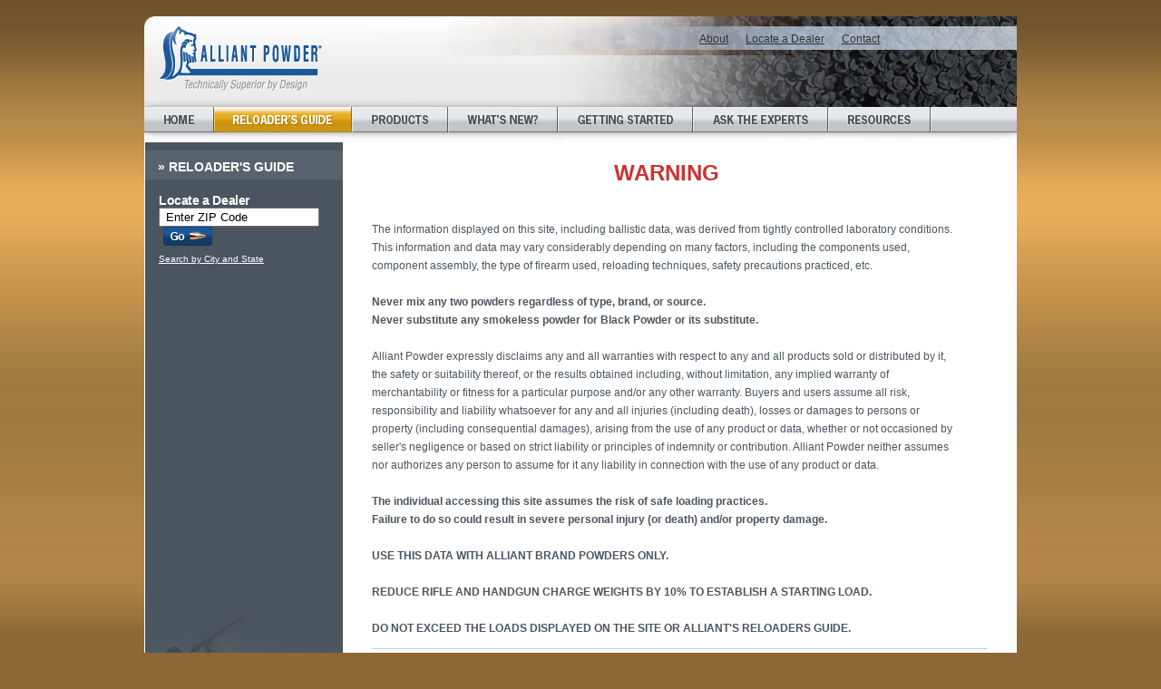

--- FILE ---
content_type: text/html; charset=utf-8
request_url: https://alliantpowder.com/reloaders/default.aspx?page=/reloaders/powderlist.aspx&type=1&powderid=25&cartridge=106
body_size: 4268
content:

                 
<!DOCTYPE html PUBLIC "-//W3C//DTD XHTML 1.0 Strict//EN" "http://www.w3.org/TR/xhtml1/DTD/xhtml1-strict.dtd">
<html xmlns="http://www.w3.org/1999/xhtml" xml:lang="en" lang="en">
<head>

<meta http-equiv="content-type" content="text/html; charset=UTF-8" />
<title>Alliant Powder - Reloader's Guide</title>

<link rel="stylesheet" href="/styles/layout.css" type="text/css" media="screen" />
<link rel="stylesheet" href="/styles/print.css" type="text/css" media="print" />
<link rel="shortcut icon" href="/images/favicon.ico" />

<script type="text/javascript" src="/javascript/jquery.js"></script>
<script type="text/javascript" src="/javascript/thickbox.js"></script>
<script type="text/javascript" src="/javascript/functions.js"></script>
<script type="text/javascript" src="/javascript/scroll.js"></script>

<SCRIPT LANGUAGE="JavaScript" type="text/javascript">
<!--
var requiredVersion = 8;   // Version the user needs to view site (max 9, min 2)
var useRedirect = false;    // Flag indicating whether or not to load a separate page based on detection results. Set to false
// -->
</SCRIPT>
<script src="/javascript/flashswitch.js" language="javascript"></script>


<script type="text/javascript">

  var _gaq = _gaq || [];
  _gaq.push(['_setAccount', 'UA-16751275-24']);
  _gaq.push(['_trackPageview']);

  (function() {
    var ga = document.createElement('script'); ga.type = 'text/javascript'; ga.async = true;
    ga.src = ('https:' == document.location.protocol ? 'https://ssl' : 'http://www') + '.google-analytics.com/ga.js';
    var s = document.getElementsByTagName('script')[0]; s.parentNode.insertBefore(ga, s);
  })();

</script>
</head>
<body onLoad="preloadImages('/images/go_btn_on.gif')">
<div id="wrapperNoSideBar">
	<div id="masthead">
    	<a href="/default.aspx"><img src="/images/alliant_powder_logo.gif" width="192" height="82" alt="Alliant Powder - Technically Superior by Design" title="" id="logo" /></a>
		<h1><a href="/default.aspx">Alliant Powder &reg;</a></h1>
        <h2>Technically Superior by Design</h2>
		<ul id="nav"><li><a href="/default.aspx" id="home">Home</a></li><li><a href="/reloaders/default.aspx" id="reloadersGuide" class="selected">Reloader's Guide</a></li><li><a href="/products/default.aspx" id="products">Products</a></li><li><a href="/whats_new/default.aspx" id="whatsNew">What's New?</a></li><li><a href="/getting_started/default.aspx" id="gettingStarted">Getting Started</a></li><li><a href="/questions/default.aspx" id="askExperts">Ask the Experts</a></li><li><a href="/resources/default.aspx" id="resources">Resources</a></li></ul>        
        <ul id="secNav">
        	<li><a href="/general/about_us.aspx">About</a></li>
            <li><a href="/general/dealer_locator.aspx">Locate a Dealer</a></li>
            <!--<li><a href="https://glarp.vistaoutdoor.com/pages/lodge/register.aspx?siteId=1" target="_blank">eNewsletter</a></li>-->
            <li><a href="/questions/default.aspx">Contact</a></li>
           <!--  <li><a href="http://ideas.alliantpowder.com" target="_blank">Ideas?</a></li> -->
        </ul>
    </div>
    <div id="content" class="clearFix">
        <div id="subNav">
        	<ul>
  <li class="section">
    <a href="/reloaders/index.aspx">
      <span>» </span>Reloader's Guide</a>
  </li>
</ul>

        	
<script language="JavaScript" type="text/javascript">
	function popDealerLocator(zip) {
		if(zip != "" && zip != "Enter zip code here"){
			var transfer = window.location.href = "/general/dealer_locator.aspx?zip="+ zip;
		}else{
			document.subNavDealerForm.ZIP.value = "Enter zip code here";
		}
	}
	function SubmitSearchKey(f,e){if((e)&&(e.keyCode == 13)){popDealerLocator(f.ZIP.value);}else{return;}}
</script>

<h3>Locate a Dealer</h3>
<form name="subNavDealerForm" id="subNavDealerForm" method="get" onSubmit="return false" onkeypress="javascript:SubmitSearchKey(this,event);">
<input type="text" maxlength="30" onfocus="if(this.value==' Enter ZIP Code'){this.value='';}" onblur="if(this.value==''){ this.value=' Enter ZIP Code'; }" value=" Enter ZIP Code" class="field" name="ZIP" alt="ZIP Code" id="ZIP" />
<div><input type="hidden" id="ALLIANT" name="ALLIANT" value="true">
	<input style="margin-bottom:2px;" type="submit" onClick="popDealerLocator(subNavDealerForm.ZIP.value);" value="" class="goBtn" name="zipCode3" /><br />
</div><div><a style="font-size:10px;color:#FFFFFF;margin-bottom:168px;" href="/general/dealer_locator.aspx">Search by City and State</a></div>
</form>
        </div>

<div id="mainContent">
  <div class="recipe">
    <p align="center"><b><font size="5" color="#ce3131">WARNING</font></b></p>
    <br />
    <p align="left">The information displayed on this site, including ballistic data, was derived from tightly controlled laboratory conditions. This information and data may vary considerably depending on many factors, including the components used, component assembly, the type of firearm used, reloading techniques, safety precautions practiced, etc.<br>
      <br>
      <b>Never mix any two powders regardless of type, brand, or source. <br />
      Never substitute any smokeless powder for Black Powder or its substitute.<br>
      </b><br>
      Alliant Powder expressly disclaims any and all warranties with respect to any and all products sold or distributed by it, the safety or suitability thereof, or the results obtained including, without limitation, any implied warranty of merchantability or fitness for a particular purpose and/or any other warranty. Buyers and users assume all risk, responsibility and liability whatsoever for any and all injuries (including death), losses or damages to persons or property (including consequential damages), arising from the use of any product or data, whether or not occasioned by seller's negligence or based on strict liability or principles of indemnity or contribution. Alliant Powder neither assumes nor authorizes any person to assume for it any liability in connection with the use of any product or data.<br>
      <br>
      <b>The individual accessing this site assumes the risk of safe loading practices. <br />
      Failure to do so could result in severe personal injury (or death) and/or property damage.<br>
      <br>
      USE THIS DATA WITH ALLIANT BRAND POWDERS ONLY.<br>
      <br>
      REDUCE RIFLE AND HANDGUN CHARGE WEIGHTS BY 10% TO ESTABLISH A STARTING LOAD.<br>
      <br>
      DO NOT EXCEED THE LOADS DISPLAYED ON THE SITE OR ALLIANT'S RELOADERS GUIDE.</b><br />
    </p>
    <div class="rule"></div>
    <p align="center">By clicking the link below, I understand and will agree to abide by the above precautions.</p>
    <p align="center"><a id="LocalLink" href="/reloaders/powderlist.aspx?page=/reloaders/powderlist.aspx&amp;type=1&amp;powderid=25&amp;cartridge=106"><b>Enter the Guide</b></a><br />
      <br />
      <br />
    </p>
  </div>
</div>

	</div>
</div>


<div style="background:#FFF; width:962px; margin:0 auto 0 auto; padding:10px 0 0 0;" id="GunVoteFooter">

<div style="float:left;padding:0 18px 10px 18px; line-height:20px;text-align:left;"><a style="color:#333;" href="/general/sitemap.aspx"><strong>Sitemap</strong></a><strong>&nbsp;&nbsp;<a style="color:#333;" href="/questions/default.aspx">Feedback</a>&nbsp;&nbsp;<a style="color:#333;" href="https://www.thekineticgroup.com/media.html" target="_blank">Media</a>&nbsp;&nbsp;<a style="color:#333;" href="https://www.thekineticgroup.com/termsconditions.html" target="_blank">Terms</a>&nbsp;&nbsp;<a style="color:#333;" href="https://www.thekineticgroup.com/privacy-policy.html" target="_blank">Privacy</a>&nbsp;&nbsp;<a style="color:#333;" href="https://thekineticgroup.com/supply-chain-transparency-disclosure/" target="_blank">Supply Chain Disclosure</a>&nbsp;&nbsp;<a style="color:#333;" href="https://www.thekineticgroup.com/do-not-sell-or-share-my-info.html" target="_blank">Do Not Sell or Share My Info</a></strong><br />
<span style="color:#333;" id="copyright">&copy; <script type="text/javascript">writeYear();</script> Alliant Powder. All rights reserved.</span></div>
<div style="float:right;"></div>
<div style="clear:both;"></div>
<!--    <ul id="footerNav">    
       <!-- <li><a href="mailto:alliant.reloading@vistaoutdoor.com?subject=Inquiry%20from%20alliantpowder.com">Email Us</a></li>--> <!--Removed for Ticket AP343-- >
    
        <li><a href="/general/sitemap.aspx">Sitemap</a></li>
        <li><a href="/questions/default.aspx">Feedback</a></li>
        <li><a href="http://media.vistaoutdoor.com" target="_blank">Media</a></li>
    </ul>
  <span id="copyright">&copy; <script type="text/javascript">writeYear();</script> Alliant Powder. All rights reserved.<a href="http://www.vistaoutdoor.com/terms-conditions/" target="_blank">Terms</a> <a href="http://www.vistaoutdoor.com/privacy-policy/" target="_blank">Privacy</a></span>
 -->

</div>
<div id="footer"></div> 

<!--<div id="footer">
    <ul id="footerNav">
         <!-- <li><a href="mailto:alliant.reloading@vistaoutdoor.com?subject=Inquiry%20from%20alliantpowder.com">Email Us</a></li>--> <!--Removed for Ticket AP343- ->
        <li><a href="/general/sitemap.aspx">Sitemap</a></li>
        <li><a href="/questions/default.aspx">Feedback</a></li>
        <li><a href="http://media.vistaoutdoor.com" target="_blank">Media</a></li>
    </ul>
    <span id="copyright">&copy; <script type="text/javascript">writeYear();</script> Alliant Powder. All rights reserved.<a href="http://www.vistaoutdoor.com/terms-conditions/" target="_blank">Terms</a> <a href="http://www.vistaoutdoor.com/privacy-policy/" target="_blank">Privacy</a><a href="https://vistaoutdoor.com/do-not-sell-or-share-my-info/" target="_blank">Do Not Sell My Info</a></span>
</div> -->
</body>
</html>

--- FILE ---
content_type: text/css
request_url: https://alliantpowder.com/styles/layout.css
body_size: 4412
content:
@charset "UTF-8";

/*GLOBAL
-------------------------------------------------------*/

html {
	margin:0;
	padding:0;
}

body {
	font:75% Arial, Helvetica, sans-serif;
	text-align:center; /*IE6 fix*/
	min-width:962px; /*NS6 fix*/
	color:#4b555f;
	background:#8d6736 url(/images/gradient_bg.jpg) repeat-x;
	margin:0;
	padding:0;
}

div#wrapper {
	text-align:left; /*Reset from IE6 fix above*/
	width:962px;
	margin:18px auto 0 auto;
	padding:0;
	background:url(/images/content_bg.gif) repeat-y;
	border-bottom:solid 1px #fff;
}

div#wrapperNoSideBar {
	text-align:left; /*Reset from IE6 fix above*/
	width:962px;
	margin:18px auto 0 auto;
	padding:0;
	background:url(/images/content_no_sidebar_bg.gif) repeat-y;
	border-bottom:solid 1px #fff;
}

div#precaution {
	margin:0;
	padding-top:14px;
	background:#fff;
}

div#precaution img {
	float:right;
	padding:10px 14px 0 0;
}

div#precaution h1 {
	font-size:18px;
	text-transform:uppercase;
	margin:0;
	padding:0;
}

div#precaution p {
	color:#333;
	text-align:justify;
	width:262px;
}

img {
	border:none;
}

a {Color: #1a589b;}

a,
input {
	outline:none;
}

h1,
h2,
h3,
h4 {
	letter-spacing:-0.40px;
}

.mark {
	font-size:60%;
	line-height:4px;
}

a.backToTop {
	color:#1a589b;
	font-weight:bold;
}

/*MASTHEAD AND MAIN NAV
-------------------------------------------------------*/

div#masthead {
	background:#fff url(/images/masthead_bg.jpg) no-repeat;
	height:139px;
	position:relative;
}

div#masthead h1,
div#masthead h2 {
	display:inline-block;
	text-indent:-9999px;
	list-style:none;
}

img#logo {
	position:absolute;
	top:8px;
	left:11px;
}

img#casedammo {
	position: relative;
	top:-50px;
	left:-200px;
}

img#shotshellammo {
	position: relative;
	top:-100px;
	left:100px;
}

ul#nav {
	position:absolute;
	top:100px;
	left:0;
	width:962px;
	background:url(/images/nav_bg.gif) repeat-x;
	list-style:none;
	padding:0;
	margin:0;
}

ul#nav li {
	float:left;
}

ul#nav li a#home,
ul#nav li a#reloadersGuide,
ul#nav li a#products,
ul#nav li a#whatsNew,
ul#nav li a#gettingStarted,
ul#nav li a#askExperts,
ul#nav li a#resources {
	display:block;
	height:28px;
	text-indent:-9999px;
}

ul#nav li a#home {
	width:77px;
	background:url(/images/home_btn.gif) no-repeat 0 -28px;
}

ul#nav li a#reloadersGuide {
	width:152px;
	background:url(/images/reloaders_guide_btn.gif) no-repeat 0 -28px;
}

ul#nav li a#products {
	width:106px;
	background:url(/images/products_btn.gif) no-repeat 0 -28px;
}

ul#nav li a#whatsNew {
	width:121px;
	background:url(/images/whats_new_btn.gif) no-repeat 0 -28px;
}

ul#nav li a#gettingStarted {
	width:149px;
	background:url(/images/getting_started_btn.gif) no-repeat 0 -28px;
}

ul#nav li a#askExperts {
	width:149px;
	background:url(/images/ask_experts_btn.gif) no-repeat 0 -28px;
}

ul#nav li a#resources {
	width:114px;
	background:url(/images/resources_btn.gif) no-repeat 0 -28px;
}

ul#nav li a#home:hover,
ul#nav li a#reloadersGuide:hover,
ul#nav li a#products:hover,
ul#nav li a#whatsNew:hover,
ul#nav li a#gettingStarted:hover,
ul#nav li a#askExperts:hover,
ul#nav li a#resources:hover,
ul#nav li a.selected {
	background-position:0 0 !important;
}

ul#secNav {
	margin:0;
	padding:0;
	position:absolute;
	display:inline;
	top:15px;
	left:596px;
}

ul#secNav li {
	display:inline;
	margin-left:16px;
	line-height:18px; /*Needed to show border on hover in IE*/
}

ul#secNav a:link,
ul#secNav a:visited,
ul#secNav a:active {
	font-size:1em;
	color:#333;
}

ul#secNav a:hover {
	text-decoration:none;
	border-bottom:solid 1px;
}



/*HOME CONTENT
-------------------------------------------------------*/

div#homeContent {
	position:relative;
	margin:0;
	padding:0;
	display: block;
	min-height:561px; /*IE min-height filter*/
  	height:auto !important; /*"*/
  	height:561px; /*"*/
	background-color:#fff;
}


/*BILLBOARD*/

div#billboard {
	position:absolute;
	top:0;
	left:0;
	width:596px;
	height:277px;
	background:url(/images/homepage/billboard_bg-RG.jpg) no-repeat;
}

div#billboard h3 {
	display:inline-block;
	text-indent:-9999px;
}

div#billboard p {
	position:absolute;
	width:238px;
	top:136px;
	left:38px;
	margin:0;
	padding:0;
	color:#fff;
	text-align:left;
}

div#billboard p a#billboardBtn {
	display:block;
	width:114px;
	height:21px;
	margin-top:12px;
	background:url(/images/use_guide_btn.gif) no-repeat 0 -21px;
	text-indent:-9999px;
}

div#billboard p a#billboardBtn:hover {
	background-position:0 0;
}


/*TOP BANNER*/

div#topBanner {
	position:absolute;
	top:0;
	left:596px;
	width:366px;
	height:136px;
	margin:0;
	padding:0;
	background:url(/images/banner_top_bg.jpg) no-repeat;
}

div#topBanner h3 {
	position:absolute;
	top:14px;
	left:25px;
	width:200px;
	margin:0;
	padding:0;
	color:#fff;
	font-size:174%;
	text-transform:uppercase;
	line-height:20px;
}

div#topBanner h4 {
	position:absolute;
	top:55px;
	left:25px;
	margin:0;
	padding:0;
	color:#fff;
	font-size:105%;
}

div#topBanner h5 {
	position:absolute;
	top:55px;
	left:25px;
	width:300px;
	margin:0;
	padding:0;
	color:#fff;
	font-size:95%;
}

div#topBanner p a#topBannerBtn {
	position:absolute;
	top:75px;
	left:27px;
	margin:0;
	padding:0;
	display:block;
	width:118px;
	height:21px;
	margin-top:12px;
	background:url(/images/get_recipe_btn.gif) no-repeat 0 -21px;
	text-indent:-9999px;
}

div#topBanner p a#topBannerBtn:hover {
	background-position:0 0;
}


/*BOTTOM BANNER */

div#bottomBanner {
	position:absolute;
	top:136px;
	left:596px;
	width:366px;
	height:141px;
	margin:0;
	padding:0;
	background:url(/images/homepage/Reloader_26.jpg) no-repeat;
}

div#bottomBanner h3 {
	position:absolute;
	top:16px;
	left:130px;
	width:200px;
	margin:0;
	padding:0;
	color:#fff;
	font-size:174%;
	text-align:right;
	text-transform:uppercase;
	line-height:20px;
}

div#bottomBanner h5 {
	position:absolute;
	top:30px;
	left:130px;
	width:200px;
	margin:0;
	padding:0;
	color:#fff;
	font-size:95%;
	text-align:right;
	line-height:20px;
}

div#bottomBanner p a#bottomBannerBtn {
	position:absolute;
	top:81px;
	left:25px;
	margin:0;
	padding:0;
	display:block;
	width:98px;
	height:21px;
	margin-top:12px;
	background:url(/images/learn_more_btn.gif) no-repeat 0 -21px;
	text-indent:-9999px;
}

div#bottomBanner p a#bottomBannerBtn:hover {
	background-position:0 0;
}


/*CALLOUTS*/

div#callouts {
	position:absolute;
	top:277px;
	left:0;
	width:596px;
	height:284px;
	margin:0;
	padding:0;
	background:url(/images/callouts_bg.gif) no-repeat;
}

div#calloutLeft {
	position:absolute;
	top:0;
	left:0;
}

div#calloutLeftProductImg {
	position:absolute;
	top:0px;
	left:0;
	width:235px;
	height:102px;
	margin:0 0 0 30px;
	padding:0;
	background:url(/images/homepage/SportPistol_left_product.png) no-repeat;
}

div#calloutRightProductImg {
	position:absolute;
	top:0px;
	left:0;
	width:235px;
	height:102px;
	margin:0 0 0 20px;
	padding:0;
	background:url(/images/homepage/HERCO_right_product.png) no-repeat;
}

div#calloutLeft h3 {
	color:#1a589b;
	font-size:175%;
	margin:0 0 -4px 39px;
	padding:0;
}

div#calloutLeft h4 {
	color:#000000 !important;
	font-weight:normal;
	font-style:italic;
	font-size:120%;
	margin:0 0 0 39px;
	padding:0;
}

div#calloutLeft p {
	width:247px;
	margin:6px 0 0 39px;
	padding:0;
}

div#calloutLeft p a.btn {
	margin:0;
	padding:0;
	display:block;
	width:142px;
	height:21px;
	margin-top:12px;
	background:url(/images/view_product_detail_btn.gif) no-repeat 0 -21px;
	text-indent:-9999px;
}

div#calloutLeft p a.btn:hover {
	background-position:0 0;
}

div#calloutRight {
	position:absolute;
	top:0;
	left:287px;
}

div#calloutRight h3 {
	color:#1a589b;
	font-size:175%;
	margin:0 0 -4px 24px;
	padding:0;
}

div#calloutRight h4 {
	color:#5b89b6;
	font-weight:normal;
	font-style:italic;
	font-size:120%;
	margin:0 0 0 24px;
	padding:0;
}

div#calloutRight p {
	width:247px;
	margin:6px 0 0 24px;
	padding:0;
}

div#calloutRight p a.btn {
	margin:0;
	padding:0;
	display:block;
	width:142px;
	height:21px;
	margin-top:12px;
	background:url(/images/view_product_detail_btn.gif) no-repeat 0 -21px;
	text-indent:-9999px;
}

div#calloutRight p a.btn:hover {
	background-position:0 0;
}

/*TESTIMONIAL*/

div#testimonial {
	position:absolute;
	top:277px;
	left:596px;
	height:142px;
	width:366px;
	background:#fff;
}

div#testimonial h3 {
	color:#1a589b;
	font-size:175%;
	margin:0 0 -4px 24px;
	padding:0;
}

div#testimonial p {
	margin:8px 0 -4px 24px;
	padding:0;
	width:296px;
}

div#testimonial p span {
	display:block;
	margin-top:4px;
	text-align:center;
	color:#999;
	font-style:italic;
}

div#testimonial p a.btn {
	margin:0;
	padding:0;
	display:block;
	width:166px;
	height:21px;
	margin-top:12px;
	background:url(/images/read_more_testimonials_btn.gif) no-repeat 0 -21px;
	text-indent:-9999px;
}

div#testimonial p a.btn:hover {
	background-position:0 0;
}

/*LOCATE DEALER*/

div#locateDealer {
	position:absolute;
	top:419px;
	left:596px;
	width:366px;
	height:142px;
	margin:0;
	padding:0;
	background:url(/images/locate_dealer_bg.gif) no-repeat;
}

div#locateDealer h3 {
	color:#1a589b;
	font-size:175%;
	margin:30px 0 -4px 114px;
	padding:0;
}

div#locateDealer p {
	margin:6px 0 8px 114px;
}

form#homeDealerForm {
	margin:0 0 11px 114px;
}

form#homeDealerForm div input.field {
	font-size:11px;
	color:#666;
	width:100px;
	height:17px;
	border:solid 1px #999;
}

form#homeDealerForm div input.goBtn {
	width:54px;
	height:21px;
	display:inline-block;
	margin-left:5px;
	border:none;
	background:url(/images/go_btn.gif) no-repeat;
}

form#homeDealerForm div input.goBtn:hover {
	cursor:pointer;
	background:url(/images/go_btn_on.gif) no-repeat;
}

/*Hides the dotted outline in Firefox on click*/
form#homeDealerForm div input.goBtn::-moz-focus-inner {
	border: 0;
}



/*SUB NAV
-------------------------------------------------------*/

div#subNav {
	float:left;
	width:218px;
	margin:0 0 1px 1px;
	padding:0;
	display: inline;
}

div#subNav ul {
	margin:0;
	padding:0;
	list-style:none;
	position:relative;
}

div#subNav ul a:link,
div#subNav ul a:visited {
	color:#fff;
	text-decoration:none;
}

div#subNav ul a.selected,
div#subNav ul li.sub a:hover {
	color:#4b555f;
	background-color:#fff;
	text-decoration:none;
}

div#subNav ul li.section {
	position:relative;
	margin-top:9px;
	padding-top:8px;
	height:24px;
	padding-left:14px;
	color:#fff;
	font-size:100%;
	font-weight:bold;
	text-transform:uppercase;
	background-color:#59636E;
}

div#subNav ul li.section a:link,
div#subNav ul li.section a:visited {
	text-decoration:none;
}

div#subNav ul li.section a:hover span {
	color:#3d464e;
}

div#subNav ul li {
	margin:0;
	padding-top:6px;
	padding-left:26px;
	color:#fff;
	font-size:11px;
	font-weight:normal;
	text-transform:none;
	background-color:#4b555f;
}

/*LOCATE DEALER FORM (SUBNAV)*/

div#subNav h3 {
	margin:15px 0 0 15px;
	padding:0;
	color:#fff;
	font-size:120%;
	font-weight:bold;
}

form#subNavDealerForm {
	margin:0 0 30px 15px;
	padding:0;
}

form#subNavDealerForm div input.field {
	font-size:11px;
	color:#666;
	width:100px;
	height:17px;
	border:solid 1px #999;
	margin-top:7px;
	margin-bottom:168px;
}

form#subNavDealerForm div input.goBtn {
	width:54px;
	height:21px;
	display:inline-block;
	margin-left:5px;
	border:none;
	background:url(/images/sub_nav_go_btn.gif) no-repeat;
	margin-bottom:168px;
}

form#subNavDealerForm div input.goBtn:hover {
	cursor:pointer;
	background:url(/images/sub_nav_go_btn_on.gif) no-repeat;
}

/*Hides the dotted outline in Firefox on click*/
form#subNavDealerForm div input.goBtn::-moz-focus-inner {
	border: 0;
}



/*CONTENT
-------------------------------------------------------*/

div#content {
	min-height:561px;
	height:auto !important;
	height:561px;
	margin:0;
	padding:0 0 1px 0;
	background:url(/images/sub_nav_bg.jpg) bottom left no-repeat;
}


/*MAIN CONTENT*/

div#mainContent {
	float:left;
	margin:12px 32px 48px 32px;
	padding:0;
	width: 460px;
	display: inline;
}

div#mainContent h1 {
	margin:0;
	padding:0;
	font-size:180%;
	font-weight:bold;
	color:#4B555F;
	text-transform:uppercase;
}

div#mainContent h2 {
	margin:0;
	padding:0;
	font-size:120%;
	color:#4B555F;
	text-transform:capitalize;
}

div#mainContent h3, a {
	margin:0;
	padding:0;
	font-size:120%;
	color:#1a589b;
	/*text-transform:capitalize;*/
	line-height:20px;
}
div#mainContent h3, a.regular {
	margin:0;
	padding:0;
	font-size:12px;
	color:#1b589b;;
	line-height:14px;
}

div#mainContent p {
	width:458px;
	line-height:20px;
}

div#mainContent table p {
	width:400px;
	line-height:20px;
}

div#mainContent table img {
	padding-right: 10px;
}

div#mainContant table {
	width: 10%;
	padding: 0px;
}


div#mainContent div.pagerule {
	margin:0;
	padding:0;
	border-top:solid 1px #c8c9c9;
	height:1px;
	width:458px;
}




div#TestimonialsOne div.rule {
	margin:0;
	padding:0;
	border-top:solid 1px #c8c9c9;
	height:1px;
	width:458px;
}

div#TestimonialsOne p span {
	display:block;
	margin-top:4px;
	text-align:center;
	color:#999;
	font-style:italic;
}

div#TestimonialsOne p.testimony {
	margin:8px 0 10px 24px;
	padding:0;
	line-height:normal;
}




/*PRODUCT CATEGORIES PAGE*/

ul#productCategories {
	display:block;
	margin:0;
	padding:0;
	list-style:none;
}

ul#productCategories li {
	float:left;
}

ul#productCategories li a#rifle,
ul#productCategories li a#shotshell,
ul#productCategories li a#muzzleloader,
ul#productCategories li a#handgun {
	display:inline-block;
	float:left;
	width:142px;
	height:159px;
	text-indent:-9999px;
}
ul#productCategories li a#muzzleloader {
	width:152px;
}
ul#productCategories li a#rifle {
	margin-right:16px;
	background:url(/images/rifle_prod_img.jpg) no-repeat;
}

ul#productCategories li a#shotshell {
	margin-right:16px;
	background:url(/images/shotshell_prod_img.jpg) no-repeat;
}

ul#productCategories li a#muzzleloader {
	margin-right:16px;
	background:url(/images/muzzleloader_prod_img.jpg) no-repeat;
}

ul#productCategories li a#handgun {
	background:url(/images/handgun_prod_img.jpg) no-repeat;
}

div#mainContent a.btn {
	display:block;
	height:21px;
	width:133px;
	margin:24px 0 64px 0;
	background:url(/images/view_all_products_btn.gif) no-repeat 0 -21px;
	text-indent:-9999px;
}

div#mainContent a.btn:hover {
	background-position:0 0;
}

div.rowcontent {
	background-image: url(/images/rowcontent_bg.gif);
	background-repeat: no-repeat;
	background-position: left top;
	height:35px;
	width:400px;
	padding: 0px 4px 0 45px;
	margin:0 0px 0 0px;
	float: left;
}

div.rowcontentsmall {
	background-image: url(/images/rowcontent_bg.gif);
	background-repeat: no-repeat;
	background-position: left top;
	height:35px;
	width:250px;
	padding: 0px 4px 0 45px;
	margin:0 0px 0 0px;
	float: left;
}

/*SIDE BAR*/

div#sideBar {
	float:left;
	margin:0;
	padding:0;
	width:155px;
	display:inline;
}

div#sideBar h3 {
	font-size:120%;
	color:white;
	margin:0 0 0 18px;
	padding:0;
	width:184px;
}

div#sideBar p {
	color:#fff;
	margin:6px 0 0 18px;
	padding:0;
	width:184px;
	line-height:17px;
}

div#sideBar p a {
	display:inline-block;
}

div#sideBar p a:link,
div#sideBar p a:visited {
	font-weight:bold;
	color:#fff;
}

div#sideBar div.rule {
	width:218px;
	height:3px;
	background-color:#6f777f;
	margin:16px 0;
}

div#sideBar div#getGuide {
	width:218px;
	height:152px;
	margin:0;
	padding:0;
	background:url(/images/get_guide_img.jpg) top no-repeat;
}

div#sideBar div#getGuide h1 {
	color:#c9cccf;
	font-size:200%;
	text-transform:uppercase;
	letter-spacing:-1px;
	line-height:20px;
	width:90px;
	margin:0;
	padding:10px 18px;
}

div#sideBar div#getGuide a.btn {
	display:block;
	width:98px;
	height:21px;
	margin:18px;
	background:url(/images/learn_more_btn.gif) 0 -21px;
	text-indent:-9999px;
}

div#sideBar div#getGuide a.btn:hover {
	background-position:0 0;
}



/*FOOTER
-------------------------------------------------------*/

div#footer {
	clear:left;
	height:5px;
	margin:0 auto;
	padding-bottom:18px;
	padding-top:0;
	width:962px;
	background:#8d6736 url(/images/footer_bg.jpg) top left no-repeat;
}

ul#footerNav {
	margin:0;
	padding:10px 18px;
	float:left;
	color:#fff;
	font-size:95%;
	font-weight:bold;
	list-style:none;
}

ul#footerNav li {
	float:left;
	margin-right:12px;
	line-height:18px;
	padding:0;
}

ul#footerNav li a:link,
ul#footerNav li a:visited {
	color:white;
}

ul#footerNav li a:hover,
ul#footerNav li a:active {
	text-decoration:none;
	border-bottom:solid 1px;
}

div#footer span#copyright {
	float:right;
	margin:0;
	padding:10px 18px;
	text-align:right;
	line-height:18px;
	color:#fff;
	font-size:90%;
}

div#footer span#copyright a:link,
div#footer span#copyright a:visited {
	color:#fff;
	margin-left:3px;
}

div#footer span#copyright a:hover,
div#footer span#copyright a:active {
	text-decoration:none;
	border-bottom:solid 1px;
}



/*PRODUCTS PAGES
-------------------------------------------------------*/

.productSpecs .msds {
	 display:inline-block;
	 margin:8px 0 0 0;
	 font-size:12px;
}

.grayBoxLink {
	color:#db7d04;
	font-weight:bold;
	font-size:12px;
}
.grayBoxLink:hover {
	color:#030;
}
/*PRODUCT LISTS*/

div.productEntry {
	width:460px;
	min-height:136px;
	height:auto !important;
	height:136px;
	margin-top:20px;
	padding:0;
}

div.productEntry img {
	float:left;
	padding:12px 32px 0 12px;
}

div.productEntry h3 {
	font-size:160%;
	font-weight:bold;
	font-style:normal;
	color:#1a589b;
	margin:0;
	padding:28px 8px 0 8px;
}

div.productEntry h3 a:link,
div.productEntry h3 a:visited {
	color:#1a589b;
}

div.productEntry h4 {
	font-size:110%;
	color:#4B555F;
	margin:0;
	padding:0;
}

div.productEntry ul {
	margin:0;
	padding:10px 28px 28px 0;
}

div.productEntry ul li {
	font-size:90%;
	margin-left:100px;
}


/*PRODUCT DETAIL*/

div.productDetail {
	margin-top:28px;
	display:block;
	float: left;
	border: 0px solid #000;
}

div.productDetail img {
	float:left;
}

div.productDetail div.mainInfo {
	width:332px;
	float:left;
	margin-left:14px;
	border:solid 1px #bfc2c6;
	background-color:#e9eaeb;
}

div.productDetail div.mainInfo h3 {
	font-size:150%;
	font-weight:bold;
	font-style:normal;
	color:#515a63;
	margin:0;
	padding-top:12px;
	padding-left:14px;
}

div.productDetail div.mainInfo h4 {
	font-size:112%;
	font-weight:bold;
	font-style:normal;
	color:#6c7b8a;
	margin-top:0px;
	padding-top:3px;
	padding-left:14px;
}

div.productDetail div.mainInfo div.rule {
	margin-left:14px;
	margin-top:-12px;
	margin-bottom:16px;
	width:303px;
	height:1px;
	border-top:1px solid #bfc2c6;
}

div.productDetail div.mainInfo p {
	width:303px !important;
	line-height:14px !important;
	color:#4b555f;
	margin:-4px 14px 0 14px;
	padding:0;
}

div.productDetail div.mainInfo ul {
	margin:14px 28px;
	padding:0;
}

/*PRODUCT SPECS*/

div.productSpecs {
	width:324px;
	margin: 10px 0;
	display:block;
	float: right;
	border: 0px solid #000;
}

div.productSpecs a {
	color:#5B89B6;
	font-weight:bold;
}

div.productSpecs p {
	font-size:105%;
	width:324px !important;
	line-height:16px !important;
	margin:0;
	padding:0;
}

div.productSpecs p.finePrint {
	font-size:80%;
	clear:left;
	text-align:justify;
	padding:28px 0;
	line-height:10px !important;
	color:#999;
}



/*Q&A/ASK THE EXPERTS
-------------------------------------------------------*/

div.qna {
	margin:0 0 6px 0;
}

div.qna .question {
	color:#1a589b;
	font-weight:bold;
	width:460px;
	text-decoration:underline;
	cursor:pointer;
	padding-left:18px;
	background:url(/images/arrow-up.gif) no-repeat left 4.5px;
}

div.qna .answer  {
	margin-left:18px;
}

div.qna .answer a:link,
div.qna .answer a:visited {
	color:#1a589b;
}

div.qna .question.active {
	background-image:url(/images/arrow-down.gif);
}

div.qna ul,
div.qna ol {
	margin:0 0 10px 20px;
}

div.qna .answer p {
	width:430px !important;
	line-height:16px !important;
	margin:6px;
	padding:0;
}

div.qna .answer ul {
	margin-left:26px;
	margin-bottom:14px;
	padding:0;
}



/*RELOADER'S GUIDE
-------------------------------------------------------*/

/*GUIDE INDEX*/

div#guideIndex h3 {
	margin:28px 0 0 0;
	padding:0;
	color:#d89f18;
	font-size:140%;
}

div#guideIndex h4 {
	margin:14px 0 6px 0;
	font-size:115%;
	color:#d89f18;
}

div#guideIndex h5 {
	margin:0;
	padding:0;
	font-size:100%;
	color:#666;
}

div#guideIndex ul {
	margin:0;
	padding:0;
}

div#guideIndex li {
	margin:0 0 0 28px;
	padding:0;
}

div#guideIndex a {
	color:#1a589b;
}

div#guideIndex div.rule {
	margin:0;
	padding:0;
	border-top:solid 1px #c8c9c9;
	height:1px;
	width:460px;
}


/*RECIPE*/

div.recipe a {
	color:#1a589b;
	font-weight:bold;
}

div#mainContent div.recipe p {
	width:650px;
	line-height:20px;
}


div.recipe h3 {
	margin:28px 0 0 0;
	padding:0;
	color:#d89f18;
	font-size:140%;
}

div#recipeContent h3.Recipetitle {
	margin:28px 0 0 0;
	padding:0;
	color:#d89f18;
	font-size:140%;
}


div.recipe div.rule {
	margin:0;
	padding:0;
	border-top:solid 1px #c8c9c9;
	height:1px;
	width:678px;
}

div.recipe table {
	width:678px;
	margin-top:14px;
	border:solid 1px #a9aeb3;
	background-color:#edeeef;
}

div.recipe table td.header {
	padding:10px;
}

div.recipe table td.header h4 {
	color:#515a63;
	font-size:140%;
	margin:0;
	padding:0;
}

div.recipe table td.header h5 {
	color:#6c7b8a;
	font-size:120%;
	margin:0;
	padding:0;
}

div.recipe table td.header ul {
	margin:6px 0 0 22px;
	padding:0;
}

div.recipe table tr.columns td {
	color:#fff;
	font-size:150%;
	font-weight:bold;
	background-color:#4b555f;
	margin:0;
	padding:6px;
	border-right:solid 1px #a9aeb3;
	width:10%;
}

div.recipe table tr.columns td h6 {
	margin:0;
	padding:0;
}

div.recipe table tr.data td {
	color:#333;
	font-size:90%;
	margin:0;
	padding:4px;
	border-right:solid 1px #a9aeb3;
	border-bottom:solid 1px #a9aeb3;
	width:10%;
	text-align:center;
}



/*MISC.
-------------------------------------------------------*/

.clearFix:after {
	content:".";
	display:block;
	height:0;
	clear:both;
	visibility:hidden;
}

* html .clearfix {
	height:1%;
}

.clearfix {
	display:inline-block;
}


--- FILE ---
content_type: text/css
request_url: https://alliantpowder.com/styles/print.css
body_size: 263
content:
@charset "UTF-8";

html {
	font-family:Arial, Helvetica, sans-serif;
	font-size:12pt;
	background-color:#fff;
	margin:5%;
}

#nav,
#secNav,
#footerNav,
form {
	display:none;
}

--- FILE ---
content_type: application/x-javascript
request_url: https://alliantpowder.com/javascript/flashswitch.js
body_size: 2185
content:
<!--
// moock fpi [f.lash p.layer i.nspector]
// version: 1.3.5
// written by colin moock
// code maintained at: http://www.moock.org/webdesign/flash/detection/moockfpi/
// terms of use posted at: http://www.moock.org/terms/
// =============================================================================
// These are the user defined globals.
// Modify the following variables to customize the inspection behaviour.


var flash2Installed = false;    // boolean. true if flash 2 is installed
var flash3Installed = false;    // boolean. true if flash 3 is installed
var flash4Installed = false;    // boolean. true if flash 4 is installed
var flash5Installed = false;    // boolean. true if flash 5 is installed
var flash6Installed = false;    // boolean. true if flash 6 is installed
var flash7Installed = false;    // boolean. true if flash 6 is installed
var flash8Installed = false;    // boolean. true if flash 6 is installed
var flash9Installed = false;    // boolean. true if flash 9 is installed


var maxVersion = 9;             // highest version we can actually detect
var actualVersion = 0;          // version the user really has
var hasRightVersion = false;    // boolean. true if it's safe to embed the flash movie in the page
var jsVersion = 1.0;            // the version of javascript supported
// -->
<!--
// Check the browser...we're looking for ie/win
var isIE = (navigator.appVersion.indexOf("MSIE") != -1) ? true : false;    // true if we're on ie
var isWin = (navigator.appVersion.indexOf("Windows") != -1) ? true : false; // true if we're on windows

// This is a js1.1 code block, so make note that js1.1 is supported.
jsVersion = 1.1;
// Write vbscript detection on ie win. IE on Windows doesn't support regular
// JavaScript plugins array detection.
if(isIE && isWin){
  document.write('<SCR' + 'IPT LANGUAGE=VBScript\> \n');
  document.write('on error resume next \n');
  document.write('flash2Installed = (IsObject(CreateObject("ShockwaveFlash.ShockwaveFlash.2"))) \n');
  document.write('flash3Installed = (IsObject(CreateObject("ShockwaveFlash.ShockwaveFlash.3"))) \n');
  document.write('flash4Installed = (IsObject(CreateObject("ShockwaveFlash.ShockwaveFlash.4"))) \n');
  document.write('flash5Installed = (IsObject(CreateObject("ShockwaveFlash.ShockwaveFlash.5"))) \n');  
  document.write('flash6Installed = (IsObject(CreateObject("ShockwaveFlash.ShockwaveFlash.6"))) \n'); 
  document.write('flash6Installed = (IsObject(CreateObject("ShockwaveFlash.ShockwaveFlash.7"))) \n'); 
  document.write('flash6Installed = (IsObject(CreateObject("ShockwaveFlash.ShockwaveFlash.8"))) \n'); 
  document.write('flash9Installed = (IsObject(CreateObject("ShockwaveFlash.ShockwaveFlash.9"))) \n');  
  document.write('</SCR' + 'IPT\> \n'); // break up end tag so it doesn't end our script
}
// -->
<!--
// Next comes the standard javascript detection that uses the 
// navigator.plugins array. We pack the detector into a function so it loads
// before we run it.

function detectFlash() {  
  // If navigator.plugins exists...
  if (navigator.plugins) {
    // ...then check for flash 2 or flash 3+.
    if (navigator.plugins["Shockwave Flash 2.0"]
        || navigator.plugins["Shockwave Flash"]) {

      // Some version of Flash was found. Time to figure out which.
      
      // Set convenient references to flash 2 and the plugin description.
      var isVersion2 = navigator.plugins["Shockwave Flash 2.0"] ? " 2.0" : "";
      var flashDescription = navigator.plugins["Shockwave Flash" + isVersion2].description;

      // DEBUGGING: uncomment next line to see the actual description.
      // alert("Flash plugin description: " + flashDescription);
      // A flash plugin-description looks like this: Shockwave Flash 4.0 r5
      // We can get the major version by grabbing the character before the period
      // note that we don't bother with minor version detection. 
      // Do that in your movie with $version or getVersion().
      var flashVersion = parseInt(flashDescription.charAt(flashDescription.indexOf(".") - 1));
      // We found the version, now set appropriate version flags. Make sure
      // to use >= on the highest version so we don't prevent future version
      // users from entering the site.
      flash2Installed = flashVersion == 2;    
      flash3Installed = flashVersion == 3;
      flash4Installed = flashVersion == 4;
      flash5Installed = flashVersion == 5;
      flash6Installed = flashVersion == 6;
      flash7Installed = flashVersion == 7;
      flash8Installed = flashVersion == 8;
      flash9Installed = flashVersion >= 7;
    }
  }
  // Loop through all versions we're checking, and
  // set actualVersion to highest detected version.
  for (var i = 2; i <= maxVersion; i++) {  
    if (eval("flash" + i + "Installed") == true) actualVersion = i;
  }
  // If we're on webtv, the version supported is 2 (pre-summer2000, 
  // or 3, post-summer2000). Note that we don't bother sniffing varieties
  // of webtv. You could if you were sadistic...
  if(navigator.userAgent.indexOf("WebTV") != -1) actualVersion = 3;  
  // DEBUGGING: uncomment next line to display flash version
  // alert("version detected: " + actualVersion);
  // We're finished getting the version on all browsers that support detection.
  // Time to take the appropriate action.
  // If the user has a new enough version...
  if (actualVersion >= requiredVersion) {
    // ...then we'll redirect them to the flash page, unless we've
    // been told not to redirect.
    if (useRedirect) {
      // Need javascript1.1 to do location.replace
      if(jsVersion > 1.0) {
        // It's safe to use replace(). Good...we won't break the back button.
        window.location.replace(flashPage);  
      } else {
        // JavaScript version is too old, so use .location to load
        // the flash page.
        window.location = flashPage;
      }
    }
    // If we got here, we didn't redirect. So we make a note that we should
    // write out the object/embed tags later.
    hasRightVersion = true;                
  } else {  
    // The user doesn't have a new enough version.
    // If the redirection option is on, load the appropriate alternate page.
    if (useRedirect) {
      // Do the same .replace() call only if js1.1+ is available.
      if(jsVersion > 1.0) {
        window.location.replace((actualVersion >= 2) ? upgradePage : noFlashPage);
      } else {
        window.location = (actualVersion >= 2) ? upgradePage : noFlashPage;
      }
    }
  }
}

detectFlash();  // call our detector now that it's safely loaded.  
  
// -->

--- FILE ---
content_type: application/x-javascript
request_url: https://alliantpowder.com/javascript/functions.js
body_size: 620
content:
function writeYear() { /*Write/print the current year (for copyright notice and other purposes)*/
	var now = new Date();
	var year = now.getFullYear();
	return document.write(year);
}

function preloadImages() { /*Use this function as an onload in the body tag*/
  var d=document; if(d.images){ if(!d.p) d.p=new Array();
    var i,j=d.p.length,a=preloadImages.arguments; for(i=0; i<a.length; i++)
    if (a[i].indexOf("#")!=0){ d.p[j]=new Image; d.p[j++].src=a[i];}}
}

qna = { /*jQuery functions for Ask the Experts/Q&A*/
	init : function() {
		$('div.qna .answer').hide();
		$('div.qna .question').click(function() { qna.toggle(this) });
	},	
	toggle : function(elt) {
		$(elt).toggleClass('active');
		$(elt).siblings('.answer').slideToggle('slow');
	}
}
	
$(function() { 
	qna.init();
});
